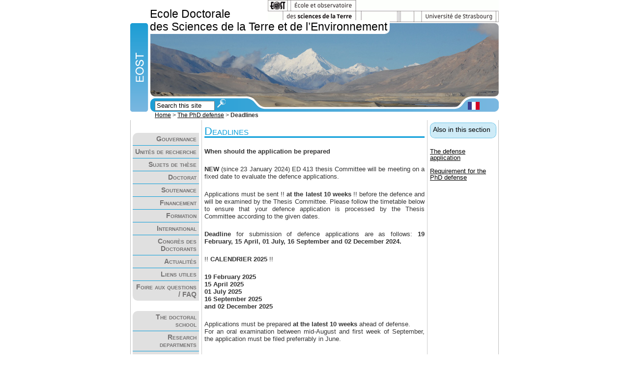

--- FILE ---
content_type: text/html; charset=utf-8
request_url: https://ed413.unistra.fr/anglais/the-phd-defense/article/deadlines?lang=fr
body_size: 5049
content:
<!DOCTYPE html PUBLIC "-//W3C//DTD XHTML 1.0 Transitional//EN" "http://www.w3.org/TR/xhtml1/DTD/xhtml1-transitional.dtd">
<!--[if lt IE 7 ]> <html dir="ltr" lang="en" xmlns="http://www.w3.org/1999/xhtml" xml:lang="en" class="ltr en no-js ie ie6"> <![endif]-->
<!--[if IE 7 ]> <html dir="ltr" lang="en" xmlns="http://www.w3.org/1999/xhtml" xml:lang="en" class="ltr en no-js ie ie7"> <![endif]-->
<!--[if IE 8 ]> <html dir="ltr" lang="en" xmlns="http://www.w3.org/1999/xhtml" xml:lang="en" class="ltr en no-js ie ie8"> <![endif]-->
<!--[if IE 9 ]> <html dir="ltr" lang="en" xmlns="http://www.w3.org/1999/xhtml" xml:lang="en" class="ltr en no-js ie ie9"> <![endif]-->
<!--[if (gt IE 9)|!(IE)]><!--> <html dir="ltr" lang="en" xmlns="http://www.w3.org/1999/xhtml" xml:lang="en" class="ltr en no-js"> <!--<![endif]-->
<head>
<base href="https://ed413.unistra.fr/" />
<script type='text/javascript'>/*<![CDATA[*/(function(H){H.className=H.className.replace(/\bno-js\b/,'js')})(document.documentElement);/*]]>*/</script>
<title>Deadlines - Ecole Doctorale 

des Sciences de la Terre et de l'Environnement </title>
<meta name="description" content=" When should the application be prepared NEW (since 23 January 2024) ED 413 thesis Committee will be meeting on a fixed date to evaluate the (...) " />
<link rel="canonical" href="https://ed413.unistra.fr/anglais/the-phd-defense/article/deadlines" />



	
	    
    
				
				
    	
     
				
    
    
        
	



<meta http-equiv="Content-Type" content="text/html; charset=utf-8" />


<link rel="alternate" type="application/rss+xml" title="Subscribe to the whole site" href="spip.php?page=backend" />


<meta name="viewport" content="width=device-width" />
<link rel="stylesheet" href="plugins/kit-eost/css/reset.css" type="text/css" />
<link rel="stylesheet" href="squelettes-dist/css/font.css" type="text/css" />
<link rel="stylesheet" href="plugins/kit-eost/css/typo.css" type="text/css" />
<link rel="stylesheet" href="plugins/kit-eost/css/form.css" type="text/css" />
<link rel="stylesheet" href="plugins/kit-eost/css/clear.css" type="text/css" />

<link rel="stylesheet" href="plugins/kit-eost/css/layout.css" type="text/css" />


<link rel="stylesheet" href="plugins/kit-eost/css/spip.css" type="text/css" />
<script type="text/javascript">/* <![CDATA[ */
var box_settings = {tt_img:true,sel_g:"#documents_portfolio a[type=\'image/jpeg\'],#documents_portfolio a[type=\'image/png\'],#documents_portfolio a[type=\'image/gif\']",sel_c:".mediabox",trans:"elastic",speed:"200",ssSpeed:"2500",maxW:"90%",maxH:"90%",minW:"400px",minH:"",opa:"0.9",str_ssStart:"Slideshow",str_ssStop:"Stop",str_cur:"{current}/{total}",str_prev:"Previous",str_next:"Next",str_close:"Close",splash_url:""};
var box_settings_splash_width = "600px";
var box_settings_splash_height = "90%";
var box_settings_iframe = true;
/* ]]> */</script>
<!-- insert_head_css --><link rel="stylesheet" href="plugins-dist/mediabox/colorbox/black-striped/colorbox.css" type="text/css" media="all" /><link rel='stylesheet' type='text/css' media='all' href='plugins-dist/porte_plume/css/barre_outils.css?1677596766' />
<link rel='stylesheet' type='text/css' media='all' href='local/cache-css/cssdyn-css_barre_outils_icones_css-1ab3044f.css?1740577509' />



<link rel="stylesheet" href="plugins/kit-eost/css/style.css" type="text/css" />



<link rel="stylesheet" href="plugins/kit-eost/css/formation.css" type="text/css" />



<script src="prive/javascript/jquery.js?1677596756" type="text/javascript"></script>

<script src="prive/javascript/jquery-migrate-3.0.1.js?1677596756" type="text/javascript"></script>

<script src="prive/javascript/jquery.form.js?1677596756" type="text/javascript"></script>

<script src="prive/javascript/jquery.autosave.js?1677596756" type="text/javascript"></script>

<script src="prive/javascript/jquery.placeholder-label.js?1677596756" type="text/javascript"></script>

<script src="prive/javascript/ajaxCallback.js?1677596756" type="text/javascript"></script>

<script src="prive/javascript/js.cookie.js?1677596756" type="text/javascript"></script>

<script src="prive/javascript/jquery.cookie.js?1677596756" type="text/javascript"></script>
<!-- insert_head -->
	<script src="plugins-dist/mediabox/javascript/jquery.colorbox.js?1677596762" type="text/javascript"></script>
	<script src="plugins-dist/mediabox/javascript/spip.mediabox.js?1677596762" type="text/javascript"></script><script type='text/javascript' src='plugins-dist/porte_plume/javascript/jquery.markitup_pour_spip.js?1677596766'></script>
<script type='text/javascript' src='plugins-dist/porte_plume/javascript/jquery.previsu_spip.js?1677596766'></script>
<script type='text/javascript' src='local/cache-js/jsdyn-javascript_porte_plume_start_js-f85bd64d.js?1740577711'></script>








<meta name="description" content="Site web de l'Ecole et Observatoire des Sciences de la Terre, Strasbourg (EOST)" />
<meta name="keywords" content="EOST, sciences de la terre, strasbourg, universite, CNRS, Ecole, observatoire, earth sciences, labex, géothermie, g-eau-thermie, critex, miga, géophysique, ingénieur, licence, master, osu, observatoire, sismologie, gravimétrie, géodésie, magnétisme, hydrogéologie, surfaces et interfaces continentales, recherche, enseignement, analyse des sols">
<meta name="author" content="Copyright EOST"></head>

<body class="pas_surlignable page_article">
<div class="page">

	<div class="clearfix header" style="background:url(local/cache-gd2/24/ae5277b16c442b2eb3de9b0f5dd076.png?1740566340) no-repeat bottom left;">

                <div id="logo">
        <!--<a href="http://www.unistra.fr" title="Université de Strasbourg"><img src='plugins/kit-eost/images/logos/logounistra.png' /></a>
<a href="http://eost.unistra.fr" title="EOST"><img src='plugins/kit-eost/images/logos/logoeost.png' /></a>
-->
<a href="http://eost.unistra.fr" title="EOST"><img src='plugins/kit-eost/images/logos/logo-ecole-terre-etendu.png' /></a>        </div>
        
	<div class="titre titrelong">
		<a rel="start home" href="https://ed413.unistra.fr?lang=en" title="Home">Ecole Doctorale  <br />des Sciences de la Terre et de l&#8217;Environnement </a>
	</div>

	<div class="formulaire_spip formulaire_recherche" id="formulaire_recherche">
<form action="spip.php?page=recherche" method="get"><div>
	<input name="page" value="recherche" type="hidden"
/>
	<input type="hidden" name="lang" value="en" />
<!--	<label for="recherche">Search:</label>-->
	<input type="text" class="text" size="15" name="recherche" id="recherche" value="Search this site" onfocus="this.value='';" accesskey="4" autocapitalize="off" autocorrect="off" />
<!--	<input type="submit" class="bouton" value="Search" title="Search" /> -->
	<INPUT name="Search" type="image" value="Search"  src="plugins/kit-eost/images/loupe.png" title="Search" style="margin-top:1px;" />
</div></form>
</div>

<div id="menu_lang">



<a href="https://ed413.unistra.fr/?lang=fr" rel="alternate" title="fran&#231;ais">
<img src='plugins/kit-eost/images/drapeau_fr.png' alt='fran&#231;ais' class='drapeau' width='24' height='16' />
</a>

	</div>
</div>
			<p class="arbo"><a href="https://ed413.unistra.fr/">Home</a> &gt; <a href="anglais/the-phd-defense/">The PhD defense</a> &gt; <strong class="on">Deadlines</strong></p>
	
	<div class="nav clearfix" id="nav">



	<ul class="bigge" id="menuprincipal">
		
		<li ><a href="francais/gouvernance/?lang=fr ">Gouvernance</a>
        
</li>
		
		<li ><a href="francais/unites-de-recherche/?lang=fr ">Unités de recherche</a>
        
</li>
		
		<li ><a href="francais/sujets-de-these/?lang=fr ">Sujets de thèse</a>
        
</li>
		
		<li ><a href="francais/doctorat/?lang=fr ">Doctorat</a>
        
</li>
		
		<li ><a href="francais/soutenance/?lang=fr ">Soutenance</a>
        
</li>
		
		<li ><a href="francais/financement/?lang=fr ">Financement</a>
        
</li>
		
		<li ><a href="francais/formation/?lang=fr ">Formation</a>
        
</li>
		
		<li ><a href="francais/international/?lang=fr ">International</a>
        
</li>
		
		<li ><a href="francais/congres-des-doctorants/?lang=fr ">Congrès des Doctorants </a>
        
</li>
		
		<li ><a href="francais/actualites/?lang=fr ">Actualités</a>
        <ul>
            
            <li><a href="francais/actualites/2014/">2014</a>
                
            </li>
            
            <li><a href="francais/actualites/2016/">2016</a>
                
            </li>
            
            <li><a href="francais/actualites/2017/">2017</a>
                
            </li>
            
            <li><a href="francais/actualites/2018/">2018</a>
                
            </li>
            
            <li><a href="francais/actualites/2020/">2020</a>
                
            </li>
            
            <li><a href="francais/actualites/2021/">2021</a>
                
            </li>
            
            <li><a href="francais/actualites/2022/">2022</a>
                
            </li>
            
            <li><a href="francais/actualites/2024/">2024</a>
                
            </li>
            
        </ul>
</li>
		
		<li ><a href="francais/liens-utiles/?lang=fr ">Liens utiles</a>
        
</li>
		
		<li ><a href="francais/foire-aux-questions-faq/?lang=fr ">Foire aux questions / FAQ</a>
        
</li>
		
</ul>



	<ul class="bigge" id="menuprincipal">
		
		<li ><a href="anglais/the-doctoral-school/?lang=en ">The doctoral school</a>
        
</li>
		
		<li ><a href="anglais/research-departments/?lang=en ">Research departments</a>
        
</li>
		
		<li ><a href="anglais/doing-your-thesis/?lang=en ">Doing your thesis</a>
        
</li>
		
		<li class="on"><a href="anglais/the-phd-defense/?lang=en ">The PhD defense</a>
        
</li>
		
		<li ><a href="anglais/phd/?lang=en ">PhD</a>
        
</li>
		
</ul>




	<p class="item"></p>

	
	
	<p class="item">Contact</p>
	<p class="small" style="line-height: 1.2em;margin:5px 0px;"><span class="couleurstyle"><b><br>Directeur</b></span><br />
	<b><br>Damien LEMARCHAND</b></p>
<p class="small" style="line-height: 1.2em;margin-top:5px;">
<br>
<b><font color=#36A5D7> Directrice Adjointe </font color></b><br>
Isabelle COMBROUX<br>
<br>
<b><font color=#36A5D7> Gestionnaire </font color></b><br>
Géraldine SCHVERER<br>
<br>
Collège Doctoral <br>
46 Boulevard de la Victoire<br>
67000 Strasbourg <br>
Courriel : dir-ed413-secretariat@unistra.fr <br>
+33 (0)3 68 85 16 96 <br>

</p>
 <p class="item">  <div class=' formulaire_login'>
	
	
	

	

	 
	<form id='formulaire_login' method='post' action='/anglais/the-phd-defense/article/deadlines?lang=fr'>
	
	<div><input name="lang" value="fr" type="hidden"
/><input name='formulaire_action' type='hidden'
		value='login' /><input name='formulaire_action_args' type='hidden'
		value='fqnv0g9x70dc1PaLqoUU/B9Zcr2Ivyb66bfpuWOesIzmh5N2B/jLwht9D+uiIAo61dOYRHRId/WLNA83JxIPy/ZQ1iqmv7U23pHa1/ehikrEJog3XffbGta8ynIrRlVUgyxHfp8SMwubb+BOz6T70WlSB5B3ig==' /><input name='formulaire_action_sign' type='hidden'
		value='' /></div><fieldset>
		<legend class="couleurstyle">Connect</legend>
		
		<ul>
			<li class="editer editer_login obligatoire">
				</label><input type='text' class='text' name='var_login' id='var_login' value="" size='10' autocapitalize="off" autocorrect="off" />
			</li>
			<li class="editer editer_password obligatoire">
				<label for="password">password</label><input type='password' class='text password' name='password' id='password' value="" size='10' autocapitalize="off" autocorrect="off" />
					<p class="boutons"><input type="submit" class="submit" value="Submit" /></p>
				<p class='details'><a href="spip.php?page=spip_pass" id='spip_pass'>password forgotten?</a></p>
			</li>
			 
			<li class="editer editer_session"><div class='choix'>
				<input type="checkbox" class="checkbox" name="session_remember" id="session_remember" value="oui"  onchange="jQuery(this).addClass('modifie');" />
				<label class='nofx' for="session_remember">Remember my ID for a few days</label>
			</div></li>
		</ul>
	</fieldset>

	</form>
	
	
	
</div>
<script type="text/javascript" src="prive/javascript/login-sha-min.js"></script><script type="text/javascript">/*<![CDATA[*/var login_info={'alea_actuel':'e0d0564924c2eca7847e350b.ec06cf68','alea_futur':'a971203848925d6a3c0204ec.9135064e','login':'','page_auteur': 'spip.php?page=informer_auteur','informe_auteur_en_cours':false,'attente_informe':0,'compat_md5':false};jQuery(function(){
	jQuery('#password').after("<em id='pass_securise'><img src='prive/themes/spip/images/cadenas-16.png' width='16' height='16' alt='Secure login' title='Secure login' \/><\/em>");
	affiche_login_secure();
	jQuery('#var_login').change(actualise_auteur);
	jQuery('form#formulaire_login').submit(login_submit);
});/*]]>*/</script></p>

</div>

    
  	
		<div class="aside">
					<div class="menu">
				<h2>Also in this section</h2>
				<ul>
					
					<li><h4><a href="anglais/the-phd-defense/article/the-defense-application">The defense application</a></h4></li>
					
					<li><h4><a href="anglais/the-phd-defense/article/requirement-for-the-phd-defense">Requirement for the PhD defense</a></h4></li>
					
				</ul>
			</div>

	
			
			</div><!--.aside-->
    <div class="main">
        
        <div class="wrapper">
    

<!--	<div class="main">
		
		<div class="wrapper hfeed">-->
		<div class="content hentry" id="content">
	
			<div class="cartouche">
				
				
				
				<h1 class="surlignable">Deadlines</h1>
				
				
				
				</div>
			
			<div class="chapo surlignable"> <p>When should the application be prepared</p></div>
			<div class="texte surlignable"><p><strong>NEW </strong> (since 23 January 2024) ED 413 thesis Committee will be meeting on a fixed date to evaluate the defence applications.</p>
<p>Applications must be sent !!  <strong> at the latest 10 weeks</strong> !! before the defence and will be examined by the Thesis Committee. Please follow the timetable below to ensure that your defence application is processed by the Thesis Committee according to the given dates.</p>
<p><strong>Deadline </strong> for submission of defence applications are as follows: <strong>19 February, 15 April, 01 July, 16 September and 02 December 2024.</strong></p>
<p>!! <strong>CALENDRIER 2025</strong>  !!</p>
<p><strong>19 February 2025<br class='autobr' />
15 April 2025<br class='autobr' />
01 July 2025<br class='autobr' />
16 September 2025<br class='autobr' />
and 02 December 2025</strong></p>
<p>Applications must be prepared <strong>at the latest 10 weeks</strong> ahead of defense. <br class='autobr' />
For an oral examination between mid-August and first week of September, the application must be filed preferrably in June.</p></div>
			<p class="date">13 January 2017</p>
			
			
		
			
			
	
			
			
			
			
			
			<a href="/anglais/the-phd-defense/article/deadlines?lang=fr#forum" name="forum" id="forum"></a>
						
	
		</div><!--.content-->
		</div><!--.wrapper-->
	
	

	</div><!--.main-->

	<div class="footer clearfix">
    	<p class="colophon">
		2013-
		2026  &copy; EOST - Ecole Doctorale  <br />des Sciences de la Terre et de l&#8217;Environnement  | 
		<a rel="contents" href="spip.php?page=plan">Site Map</a> | 
		<a rel="nofollow" href="spip.php?page=mentions">Copyright</a> |
		
		<a href="spip.php?page=backend" rel="alternate" title="Subscribe to the whole site">RSS&nbsp;2.0</a>
	</p>
</div>
<script type="text/javascript">
    function hover(obj){
        if(document.all){
            UL = obj.getElementsByTagName('ul');
            if(UL.length > 0){
                sousMenu = UL[0].style;
                if(sousMenu.display == 'none' || sousMenu.display == ''){
                    sousMenu.display = 'block';
                }else{
                    sousMenu.display = 'none';
                }
            }
        }
    }

    function setHover(id){
        LI = document.getElementById(id).getElementsByTagName('li');
        nLI = LI.length;
        for(i=0; i < nLI; i++){
            LI[i].onmouseover = function(){
                hover(this);
            }
            LI[i].onmouseout = function(){
             hover(this);
            }
        }
    }
</script>
</div><!--.page-->
</body>
</html>




--- FILE ---
content_type: text/css
request_url: https://ed413.unistra.fr/plugins/kit-eost/css/typo.css
body_size: 2453
content:
/* --------------------------------------------------------------

   typo.css
   Base typographique
   Cf.: http://www.spip-contrib.net/3820

-------------------------------------------------------------- */

html { 	font-size: 56.3%;
} /* pour IE < 6 */
/* Cf.: http://www.pompage.net/pompe/definir-des-tailles-de-polices-en-CSS/ et http://forum.alsacreations.com/topic-4-54377-1.html */
/*body { background: #FFFFFF; font-family: Tahoma, Arial narrow, Helvetica, sans-serif; 	font-size: 1.4em; /* equiv 14px */
body { background: #FFFFFF; font-family: Arial, Helvetica, sans-serif; 	font-size: 1.4em; /* equiv 14px */
	line-height: 1em; color:#333333;}
/* font-sizing for content */
/* preserve vertical-rythm, thanks to http://soqr.fr/vertical-rhythm/ */
	
p,
ul,
ol,
dl,
blockquote,
pre,
td,
th,
label,
textarea {
	font-size: 1em; /* equiv 14px */
	line-height: 1.2em;
	margin: 21px 0;
}
/* Titraille / Intertitres */
h1,.h1,
h2,.h2,
h3,.h3,
h4,.h4,
h5,.h5,
h6,.h6 { display: block; margin: 0; padding: 0; font-size: 100%; font-weight: normal;line-height:75% }
hr { height: 1px; margin: 1.5em 0; border: 0; background: #222222; color: #222222; }


h1, .h1 {
font-size: 1.7143em; /* equiv 24px */
	text-align:left;	
	line-height: 1em;
	margin: 7px 0 21px 0;
	font-variant: small-caps;
/*	text-transform:capitalize;*/
}

h2, .h2 {
	font-size: 1.5714em; /* equiv 22px */
	line-height: 1em;
	margin: 15px 0 21px 0;
	font-variant: small-caps;
/*	text-transform:capitalize;*/
	clear:both;
}
h3, .h3 {
	font-size: 1.250em; /* equiv 22px */
/*	line-height: 1.909em;*/
	line-height: 75%;
	margin: 21px 0 21px 0;
	font-variant: small-caps;
/*	text-transform:capitalize;*/
	clear:both;
}

h4, .h4 {
/*VB*/	font-size: .8571emm; /* equiv 12px */
/*VB	font-size: 1.4286em; equiv 20px */
/*	line-height: 60%;*/
	line-height: 1.05em;
	margin: 14px 0 21px 0;
	clear:both;
}
h5,.h5 { font-size: 1em;
	 margin-bottom: 1.5em; } 
h6,.h6 { font-size: 1em; font-weight: bold; }

/* avoid collapsing margins on headings */
h1:first-child,
h2:first-child,
h3:first-child,
h4:first-child,
h5:first-child,
h6:first-child {
	margin-bottom: 0;
}

/* alternate font-sizing */
.smaller {
	font-size: .7143em; /* equiv 10px */
	line-height: 2.1em;
}
.small {
	font-size: .8571em; /* equiv 12px */
	line-height: 1.75em;
}
.big {
	font-size: 1.1429em; /* equiv 16px */
	line-height: 1.3125em;
}
.bigger {
	font-size: 1.2857em; /* equiv 18px */
/*	font-size: 1.1429em;  equiv 16px Modif VB */
	line-height: 1.1667em;
	font-variant:small-caps; /*VB*/
}
.biggest {
	font-size: 1.4286em; /* equiv 20px */
	line-height: 1.05em;
}

/* Enrichissements typographiques */
strong, b { font-weight: bold; }
em, i { font-style: italic; }
abbr[title], acronym[title] { border-bottom: .1em dotted; cursor: help; }
@media print { abbr[title]:after { content: " (" attr(title) ")"; } }
dfn { font-weight: bold; font-style: italic; }
del, .del { background-color: #FFDDDD; border-color: #CC0000; color: #CC0000; text-decoration: line-through; }
ins, .ins { background-color: #DDFFDD; border-color: #00AA00; color: #00AA00; text-decoration: none; }
sup, sub { font-size: .8em; font-variant: normal; line-height: 0; }
sup { vertical-align: super; }
.ie sup { vertical-align: text-top; }
sub { vertical-align: sub; }
.ie sub { vertical-align: text-bottom; }
.caps { font-variant: small-caps; }

/* Listes */
ul, ol, li, dl, dt, dd {}
ul ul, ol ol, ul ol, ol ul { margin-top: 0; margin-bottom: 0; }

dl dt { font-weight: bold; }
dl dd {}

/* Tableaux */
table {}
caption { background: #EEE; }
th { font-weight: bold; }
thead th { background: #DDD; }
th,td,caption { padding: 0.75em; }
tbody tr:nth-child(even) th,
tbody tr:nth-child(even) td,
tbody tr.even th,
tbody tr.even td { background: #EEE; }
tfoot { font-style: italic; }

/* Citations, code et poesie */
q { font-style: italic; }
blockquote { padding: 0 50px; }
cite { sfont-style: italic; }

address { font-style: italic; }

pre,code,kbd,samp,var,tt { font-family: 'Courier New', Courier, monospace; font-size: 1em; }
pre { margin: 1.5em 0;
  /* Cf.: http://perishablepress.com/press/2010/06/01/wrapping-content/ */
  white-space: pre;           /* CSS 2.0 */
  white-space: pre-wrap;      /* CSS 2.1 */
  white-space: pre-line;      /* CSS 3.0 */
  white-space: -pre-wrap;     /* Opera 4-6 */
  white-space: -o-pre-wrap;   /* Opera 7 */
  white-space: -moz-pre-wrap; /* Mozilla */
  white-space: -hp-pre-wrap;  /* HP Printers */
  word-wrap: break-word;      /* IE 5+ */
}
kbd { background-color: #222222; color: #FFFFFF; }
samp { font-weight: bold; }
var { font-style: italic; }


/* Liens */
a {text-decoration: underline;color:#000;}
/* h3 a:hover, h4 a:hover{font-weight: bold;} VB*/
a img {
	border: none;
/*	vertical-align: bottom*/
}
a[hreflang]:after { content: "\0000a0(" attr(hreflang) ")"; }
@media print {
  a, a:visited { color: #222222; text-decoration: underline; }
  .ir a:after, a[href^="javascript:"]:after, a[href^="#"]:after { content: ""; } /* Don't show links for images, or javascript/internal links */
}

/* .on { font-weight: bold; } VB*/

/**
* Print styles from HTML5 Boilerplate
* Inlined to avoid required HTTP connection: www.phpied.com/delay-loading-your-print-css/
*/

@media print {
  pre, blockquote { page-break-inside: avoid; }
  thead { display: table-header-group; } /* css-discuss.incutio.com/wiki/Printing_Tables */
  tr, img { page-break-inside: avoid; }
  @page { margin: 0.5cm; }
  p, h2, h3 { orphans: 3; widows: 3; }
  h2, h3 { page-break-after: avoid; }
}

/**
* Base typo sur petits ecrans
* Cf.: http://www.alsacreations.com/astuce/lire/1177
*/

@media (max-width: 640px) {

  /* fixer une largeur maximale  de 100 % aux elements potentiellement problematiques */
  img, table, td, blockquote, code, pre, textarea, input, iframe, object, embed, video { max-width: 100% !important; }
  /* conserver le ratio des images, necessaire car attribut height existant */
  img { height: auto; }
  
  /* gestion des mots longs */
  textarea, table, td, th, code, pre, samp { word-wrap: break-word; /* cesure forcee */ }
  code, pre, samp { white-space: pre-line; /* passage a la ligne specifique pour les elements a chasse fixe */ }

}

@media screen and (max-width:640px) and (orientation: landscape) {
  body { -webkit-text-size-adjust: 70%; }
}

/*

    ATTENTION
    L'usage de proprietes -webkit-* sans leurs contreparties
    (-o-*, -moz-*, etc.) est fortement deconseille !
    cf. http://www.webstandards.org/2012/02/09/call-for-action-on-vendor-prefixes/

    Prenez le temps de corriger s'il vous plait : les proprietes CSS prefixees ne sont en theorie
    destinees qu'a des fins de test.

*/

/* end */


--- FILE ---
content_type: text/css
request_url: https://ed413.unistra.fr/plugins/kit-eost/css/layout.css
body_size: 3024
content:
/* --------------------------------------------------------------

   layout.css
   Disposition des blocs principaux
   cf.: http://romy.tetue.net/structure-html-de-base

-------------------------------------------------------------- */

body {
    text-align: center;
    /*background: #FFF url(img/background.png);*/
    background: #FFF;
}

.page {
    position: relative;
    width: 750px;
    margin: 0 auto;
    padding: 0px;
    text-align: left;
}

.main {
    border-right: 1px solid #C0C0C0;
    border-left: 1px solid #C0C0C0;
    min-height: 900px;
}

.wrapper {
    margin-left: 140px;
    margin-right: 140px;
    padding: 5px;
    overflow: hidden;
    border-right: 1px solid #ccc;
    border-left: 1px solid #ccc;
    min-height: 900px;
}

.wrapper-droite {
    margin-left: 140px;
    margin-right: 0px;
    padding: 5px;
    overflow: hidden;
    border-right: 0px solid #ccc;
    border-left: 1px solid #ccc;
    min-height: 900px;
}

.content {
    text-align: justify;
}

/* ----------------------------- */
/* ==layout and modules - extrait KNACSS          */
/* ----------------------------- */

.mod, #main .texte {
    overflow: hidden;
}

/* blocks that needs to be placed under floats */
/* line 283, ../scss/_01-base.scss */
.clear,
.line,
.row {
    clear: both;
}

/* blocks that must contain floats */
/* line 290, ../scss/_01-base.scss */
.clearfix:after,
.line:after {
    content: "";
    display: table;
    clear: both;
    border-collapse: collapse;
}

/* table layout */
/* line 299, ../scss/_01-base.scss */
.row {
    display: table;
    table-layout: fixed;
    width: 100%;
}

/* line 306, ../scss/_01-base.scss */
.row > *,
.col {
    display: table-cell;
    vertical-align: top;
}

/* inline-block */
/* line 312, ../scss/_01-base.scss */
.inbl {
    display: inline-block;
    vertical-align: top;
}
.left {
    float:left;
}
.right {
    float:right;
}
/* utilisé pour la galerie */
.w25 {
    width: 25%;
}
.center {
    margin-left: auto;
    margin-right: auto;
}

/* line 355, ../scss/_01-base.scss */
.txtleft {
    text-align: left;
}

/* line 359, ../scss/_01-base.scss */
.txtright {
    text-align: right;
}

/* line 363, ../scss/_01-base.scss */
.txtcenter {
    text-align: center;
}
/* ----------------------------- */
/* FIN layout and modules - extrait KNACSS          */
/* ----------------------------- */

/* Partie centrale */
.miniplan ul > li {
    /*	list-style:disc inside;*/
    padding-left: 20px;
}

.miniplan ul ul {
    /*	list-style:circle inside;*/
}

.miniplan ul > li > h2 {
    font-size: 1.2857em; /* equiv 18px */
    margin: 5px 0px 0px 0px;
}

.miniplan ul > li > ul > li > h2 {
    font-size: 1.125em; /* equiv 14px */
    margin: 5px 0px 0px 0px;
}

.miniplan h4 {
    margin: 5px 0px 0px 0px;
}

.chapo {
    font-weight: bold;
}

.date {
    float: right;
    font-style: italic;
    font-size: .8571em;
    margin: 0;
}

.traductions {
    text-align: right;
    font-style: italic;
    font-size: .8571em;
}

.annuaire h2 {
    border-bottom: 1px dotted #E06C1F;
    font-size: 1.6em;
}

.annuaire p {
    font-size: 1.0em;
}

.content img {
    border-radius: 10px;
    max-width: 100%; /* pour éviter dépassement des images */
    /* Décommenter ci-dessous  pour réactiver les ombrages des images */
    /*	box-shadow: 3px 3px 3px grey; */

}

.arbo {
    margin: 0 0 3px 50px;
    /*	display:none; */
    /* a désactiver pour afficher le fil d'ariane */
    font-size: .938em; /* equiv 12px */
}

/* permet d'afficher proprement le texte dans la galerie d'images */
#cboxTitle {
    background-color: #FFFFFF;
}

.formulaire_ecrire_auteur {
    text-align: left;

}

/* Bandeau et colonnes
------------------------------------------ */

.header {
    height: 227px;
}

.header .titre {
    /* utilisé pour le titre du site affiché sur le bandeau */
    font-size: 1.8571em; /* equiv 26px */
    line-height: 1.6154em;
}

.header .titrelong {
    padding-left: 40px;
    padding-top: 15px;
    margin-top: 0px;
    line-height: 1.15em;
}

.header .titrenormal {
    padding-left: 40px;
    padding-top: 42px;
}

.header .titre a {
    background-color: #fff;
    border-radius: 0px 0px 10px 0px;
    text-decoration: none;
    padding: 1px 5px 5px 0px;
}

.header .titrelong a {
    background-color: #fff;
    border-radius: 0px 0px 10px 0px;
    text-decoration: none;
    padding-bottom: 2px;
    padding-top: 0px;
}

.header #logo,
.footer #logo {
    display: block;
    float: right;
    height: 40px;
    margin: 0px;
    padding: 0px;
}
.footer #logo {
margin-bottom:5px;
}
.header #logo,
.header #logo a,
.header #logo a:hover,
.footer #logo,
.footer #logo a,
.footer #logo a:hover {
    background: transparent;
    text-decoration: none;
    color: #222;
}

.header #logo img,
.footer #logo img {
    float: right;
    padding: 0px;
    margin: 0px;
    margin-left:5px;
}

.header #slogan {
    margin: 0;
}

/* Les drapeaux de langues */
.header #menu_lang {
    position: absolute;
    right: 0px;
    top: 207px;
    display: block;
    width: 65px;
}

.header #menu_lang .drapeau {
    margin-left: 2px;
}

.header #menu_lang a {
    text-decoration: none;
}

/* le bouton recherche */

#formulaire_recherche {
    position: absolute;
    top: 200px;
    left: 50px;
    border: 0;
}

#formulaire_recherche .boutons {
    background: url("../images/loupe.png");
    border: none;
    width: 40px; /* largeur à spécifier */
    height: 30px; /* longueur à spécifier */
    cursor: pointer;
}

/* colonne de gauche */

.nav {
    float: left;
    width: 135px;
    text-align: center;
    padding: 5px;
}
/*
.nav ul {
    margin-top: 0px;
    padding: 5px 0px;
}

.nav ul li {
    padding: 5px 0px;
    text-align: right;
}

.nav ul li a {
    display: block;
    padding: 0em;
    padding-right: 5px;
    text-decoration: none;
}

.nav ul li a,
.nav ul li a:focus,
.nav ul li a:active {
    color: #000;
}

.nav > ul > li.on > ul > li a {

    font-size: 0.8em;
    line-height: 1em;
    font-weight: normal;
    color: #000000;
    text-decoration: none;
}
*/
#menuprincipal {
    background: #E0E0E0;
    -webkit-border-top-left-radius: 10px;
    -webkit-border-bottom-left-radius: 10px;
    -moz-border-radius-topleft: 10px;
    -moz-border-radius-bottomleft: 10px;
    border-top-left-radius: 10px;
    border-bottom-left-radius: 10px;
}
ul#menuprincipal li {
    position:relative;
    margin:0px;
    padding: 5px 5px 5px 5px;
    text-align: right;
    font-weight: normal;
    font-size: 1.1em;
    font-variant:normal;
}
ul#menuprincipal li li {
    font-size: 11px;
}
ul#menuprincipal a{
    display:block;
    width:100%;
    text-decoration: none;
    text-indent: 0em;
    /*width: 150px;*/
}

ul#menuprincipal li:hover, ul#menuprincipal li a:hover {
    /*color: #FFFFFF;*/
    /*background-color: #CB8F42;*/
    text-decoration: underline;
}

ul#menuprincipal a {
    /*color: #A05804;*/
    /*text-decoration: none;*/
}

ul#menuprincipal li ul {
    display: none;
}

ul#menuprincipal li:hover > ul {
    display: block;
}

ul#menuprincipal ul {
     border:1px solid #757373;
    list-style:none;
    margin:0;
    padding:0;
    width:135px;
    background-color: #E0E0E0;
    position:absolute;
    top:-1px;
    left:135px;
    font-size: 0.9em;
}
ul#menuprincipal li ul li {
    text-align: left;
}
/* menu 1er niveau uniquement */
ul#menuprincipal > li > a {
    font-variant:small-caps;
    font-weight: bold;
    color: #757373;
}
ul#menuprincipal:hover, ul#menuprincipal > li:hover, ul#menuprincipal > li>a:hover {

    color: #000;
    text-decoration: none;
}




.logorss {
    float: right;
    margin: 1px;

}

.nav .item a {
    text-decoration: none;
}

.nav .item a:hover,
.nav .item.on a {
    font-weight: bold;
}

.nav .item {
    font-size: 1.2857em; /* equiv 18px */
    line-height: 1em;
    margin: 21px 0 0 0;
}

.formulaire_login {
    text-align: center;
    font-size: 0.8em;
}

.formulaire_login p {
    text-align: center;
}

.formulaire_login ul, .formulaire_login li, .formulaire_login p, .formulaire_login label {
    margin: 0;
}

.formulaire_login legend {

}

.formulaire_login em, .formulaire_login #pass_securise {
    display: none;
}

/* colonne de droite */
.aside {
    float: right;
    width: 135px;
    overflow: hidden;
    padding: 5px;
}

.aside h2 {
    color: black;
    font-size: 1.125em; /* equiv 14px */
    line-height: 1.1667em;
    margin: 0 0 16px 0;
    padding: 5px;
    min-height:20px;
    border-radius: 10px;
    /*	text-transform:capitalize;*/
    font-variant: normal;
}

.aside h3 {
    font-size: .8571em; /* equiv 12px */
    line-height: 1em;
    /*	margin: 0 0 0 0;*/
    font-weight: bold;
    font-variant: normal;
    text-transform: uppercase;
}

.aside p {
    font-size: .8571em; /* equiv 12px */
    line-height: 1em;
    margin: 5px 0 0 0;
}

.aside li {
    /*	border-bottom: 1px solid black;*/
}

.aside a:hover {
    /*font-weight: bold;*/
    text-decoration: underline;
    text-decoration-style: wavy;
    -moz-text-decoration-style: wavy; /* Code for Firefox */
}

/* pied de page */
.footer {
    clear: both;
    margin-top: 15px;
    padding: 0.5em 0 0;
    border-top: 1px solid;
}

.footer .colophon {
    float: left;
    height: 40px;
    margin: 0;
    font-size: .8571em; /* equiv 12px */
}

.footer .generator {
    float: right;
}

.footer .generator a {
    padding: 0;
    background: none;
}

/* Gabarit d'impression
------------------------------------------ */
@media print {
    .page,
    .wrapper,
    .content {
        width: auto;
    }

    .nav,
    .arbo,
    .aside,
    .footer {
        display: none;
    }
}

/* Affichage sur petits ecrans
Cf.: http://www.alsacreations.com/astuce/lire/1177
------------------------------------------ */
@media (max-width: 640px) {

    /* passer tous les elements de largeur fixe en largeur automatique */
    body,
    .page,
    .header,
    .main,
    .footer,
    .wrapper,
    .content,
    .aside {
        width: auto !important;
        margin: auto !important;
        padding: auto !important;
    }

    .page {
        margin: 0;
        padding: 5%;
    }

    /* Passer a une seule colonne (a appliquer aux elements multi-colonnes) */
    .content,
    .aside {
        clear: both;
        float: none !important;
        width: auto !important;
    }

    .nav ul li a {
        float: none;
        border: 0;
    }

    #formulaire_recherche {
        display: none;
        position: static;
        text-align: center;
    }

    .arbo {
        display: none;
    }

    .footer .colophon {
        width: auto;
        float: none;
    }

    .footer .generator {
        display: none;
    }

    /* header du calendrier full-calendar */
    table.fc-header td {
        display: block;
        text-align: left;
    }

}

/* end */
/* CSS par Miss Mopi http://www.missmopi.net/ d'après le menu du site http://www.ibilab.net/ */

ul#menulist li ul {
    display: none;
}

ul#menulist li:hover > ul {
    display: block;
}

ul#menulist {
    font-family: Arial, Helvetica, sans-serif;
    font-size: 11px;
    color: #A05804;
    position: static;
    left: 10px;
    margin: 15px;
}

ul#menulist, ul#menulist ul {
    /* border:1px solid #990000;*/
    list-style: none;
    margin: 0;
    padding: 0;
    width: 150px;
    _width: 148px;
    background-color: #F3E2A7;
}

ul#menulist {
    border: 1px dotted #B9842E;
}

ul#menulist ul {
    border: 1px solid #B9842E;
}

ul#menulist ul {
    position: absolute;
    top: -1px;
    left: 150px;
}

ul#menulist li {
    position: relative;
    margin: 0px;
    padding: 0px;
    _display: inline;
}

ul#menulist a {
    display: block;
    width: 100%;
    text-decoration: none;
    text-indent: 1em;
    width: 150px;
    padding: 5px 0;
}

ul#menulist li:hover, ul#menulist li a:hover {
    color: #FFFFFF;
    background-color: #CB8F42;
}

ul#menulist a {
    color: #A05804;
    text-decoration: none;
}

--- FILE ---
content_type: text/css
request_url: https://ed413.unistra.fr/plugins/kit-eost/css/formation.css
body_size: 279
content:
/* feuille de style spécifique au theme FORMATION (bleu)
 * utilisée dans les rubriques reliées au mot-clef formation 
 */
/*

.titre a, h1 a, .h1 a {text-decoration: underline;color:#0E9FDA;}
h3, h4 a {color:#0E9FDA;text-decoration: none;}
*/
h1 {color:#0E9FDA;border-bottom: 3px solid #0E9FDA;}
h2 {border-bottom: 1px dotted #0E9FDA;}
ul#menuprincipal > li.on > a {
    color: #0E9FDA; }
/*
.nav > ul > li > a:hover,
.nav > ul > li.on > a{ color: #0E9FDA;  }
*/
/*.nav ul {
	 padding:5px;
}*/
.nav > ul>li {border-top:1px solid #0E9FDA;}
.nav li:first-child {border-top:0}
.couleurstyle {
	color:#0E9FDA;
}
/*
.nav .item a:hover,
.nav .item.on a { color: #0E9FDA; }
*/

.aside h2 {
	border:1px dotted #0E9FDA; 
	background-color:#ceebf7;
}
/*
.aside p a {
	text-decoration:none;
	color: #0E9FDA; 
}
*/

